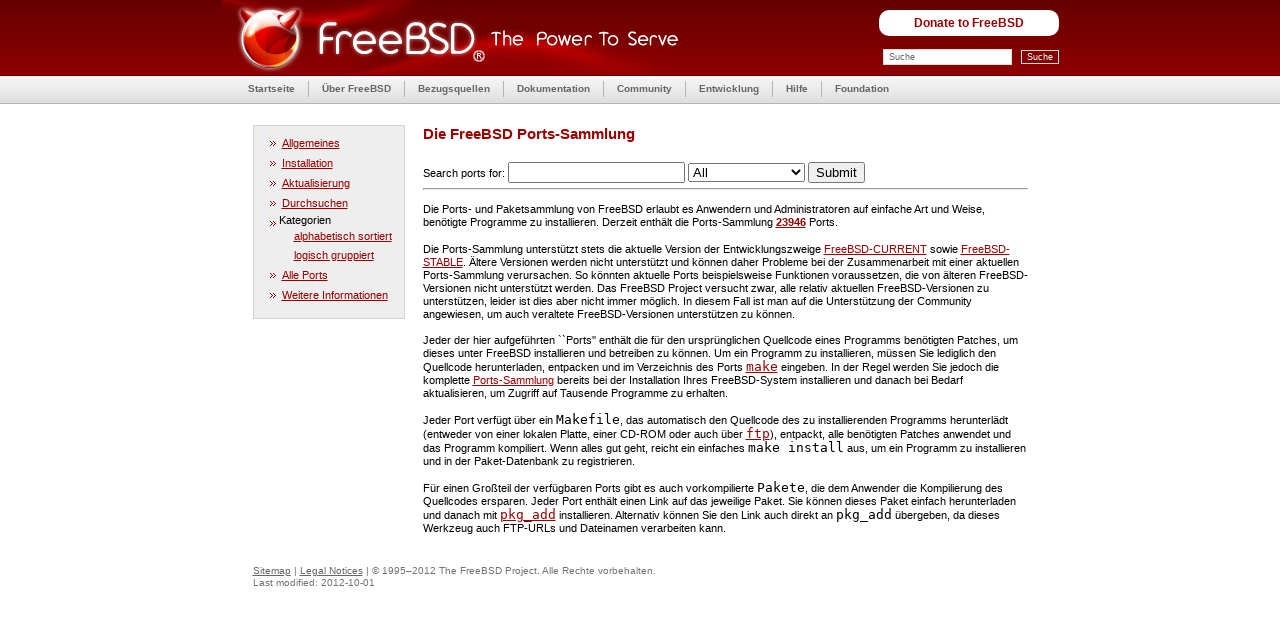

--- FILE ---
content_type: text/html
request_url: http://mirror.rootbsd.net/de/ports/index.html
body_size: 12477
content:
<?xml version="1.0" encoding="iso-8859-1"?>
<!DOCTYPE html PUBLIC "-//W3C//DTD XHTML 1.0 Transitional//EN" "http://www.w3.org/TR/xhtml1/DTD/xhtml1-transitional.dtd">
<html xmlns="http://www.w3.org/1999/xhtml">
  <head>
    <title>Die FreeBSD Ports-Sammlung</title>
    <meta http-equiv="Content-Type" content="text/html; charset=iso-8859-1" />
    <link rel="shortcut icon" href="../../favicon.ico" type="image/x-icon" />
    <link rel="stylesheet" media="screen" href="../../layout/css/fixed.css?20130112" type="text/css" />
    <script type="text/javascript" src="../../layout/js/google.js"></script>
  </head>
  <body>
    <div id="containerwrap">
      <div id="container">
        <span class="txtoffscreen"><a href="#content" title="Skip site navigation" accesskey="1">Skip site navigation</a> (1)
  <a href="#contentwrap" title="Skip section navigation" accesskey="2">Skip section navigation</a> (2)
</span>
        <div id="headercontainer">
          <div id="header">
            <h2 class="blockhide">Header And Logo</h2>
            <div id="headerlogoleft">
              <a href=".." title="FreeBSD">
                <img src="../../layout/images/logo-red.png" width="457" height="75" alt="FreeBSD" />
              </a>
            </div>
            <div id="headerlogoright">
              <div class="frontdonateroundbox">
                <div class="frontdonatetop">
                  <div>
                    <b style="display: none;">.</b>
                  </div>
                </div>
                <div class="frontdonatecontent">
                  <a href="http://www.FreeBSDFoundation.org/donate/">Donate to FreeBSD</a>
                </div>
                <div class="frontdonatebot">
                  <div>
                    <b style="display: none;">.</b>
                  </div>
                </div>
              </div>
              <h2 class="blockhide">Peripheral Links</h2>
              <div id="searchnav">
                <ul id="searchnavlist"></ul>
              </div>
              <div id="search">
                <form action="http://www.FreeBSD.org/cgi/search.cgi" method="get">
                  <div>
                    <h2 class="blockhide">
                      <label for="words">Suche</label>
                    </h2>
                    <div>
                      <input type="hidden" name="max" value="25" />
                      <input type="hidden" name="source" value="www" />
                      <input id="words" name="words" type="text" size="20" maxlength="255" onfocus="if( this.value==this.defaultValue ) this.value='';" value="Suche" />
                      <span> </span>
                      <input id="submit" name="submit" type="submit" value="Suche" />
                    </div>
                  </div>
                </form>
              </div>
            </div>
          </div>
          <h2 class="blockhide">Site Navigation</h2>
          <div id="menu">
            <ul class="first">
              <li>
                <a href="../">Startseite</a>
              </li>
            </ul>
            <ul>
              <li>
                <a href="../about.html">Über FreeBSD</a>
                <ul>
                  <li>
                    <a href="../projects/newbies.html">Für Einsteiger</a>
                  </li>
                  <li>
                    <a href="../features.html">Eigenschaften</a>
                  </li>
                  <li>
                    <a href="../../advocacy/">Advocacy</a>
                  </li>
                  <li>
                    <a href="../../marketing/">Marketing</a>
                  </li>
                </ul>
              </li>
            </ul>
            <ul>
              <li>
                <a href="../where.html">Bezugsquellen</a>
                <ul>
                  <li>
                    <a href="../releases/">Release Information</a>
                  </li>
                  <li>
                    <a href="../../releng/">Release Engineering</a>
                  </li>
                </ul>
              </li>
            </ul>
            <ul>
              <li>
                <a href="../docs.html">Dokumentation</a>
                <ul>
                  <li>
                    <a href="../../doc/de_DE.ISO8859-1/books/faq/">FAQ</a>
                  </li>
                  <li>
                    <a href="../../doc/de_DE.ISO8859-1/books/handbook/">Handbuch</a>
                  </li>
                  <li>
                    <a href="../../doc/de_DE.ISO8859-1/books/porters-handbook">Porter-Handbuch</a>
                  </li>
                  <li>
                    <a href="../../doc/de_DE.ISO8859-1/books/developers-handbook">Entwickler-Handbuch</a>
                  </li>
                  <li>
                    <a href="http://www.FreeBSD.org/cgi/man.cgi">Manualpages</a>
                  </li>
                </ul>
              </li>
            </ul>
            <ul>
              <li>
                <a href="../community.html">Community</a>
                <ul>
                  <li>
                    <a href="../community/mailinglists.html">Mailinglisten</a>
                  </li>
                  <li>
                    <a href="http://forums.freebsd.org">Forum</a>
                  </li>
                  <li>
                    <a href="../../usergroups.html">User Groups</a>
                  </li>
                  <li>
                    <a href="../../events/events.html">Events</a>
                  </li>
                </ul>
              </li>
            </ul>
            <ul>
              <li>
                <a href="../../projects/index.html">Entwicklung</a>
                <ul>
                  <li>
                    <a href="http://wiki.FreeBSD.org/IdeasPage">Projektideen</a>
                  </li>
                  <li>
                    <a href="http://svnweb.FreeBSD.org">SVN-Repository</a>
                  </li>
                  <li>
                    <a href="http://cvsweb.FreeBSD.org">CVS-Repository</a>
                  </li>
                  <li>
                    <a href="http://p4web.FreeBSD.org">Perforce-Repository</a>
                  </li>
                </ul>
              </li>
            </ul>
            <ul>
              <li>
                <a href="../support.html">Hilfe</a>
                <ul>
                  <li>
                    <a href="../../commercial/commercial.html">Kommerzieller Support</a>
                  </li>
                  <li>
                    <a href="../security/">Sicherheit</a>
                  </li>
                  <li>
                    <a href="http://www.FreeBSD.org/cgi/query-pr-summary.cgi">Problemberichte</a>
                  </li>
                  <li>
                    <a href="../send-pr.html">Problembericht erstellen</a>
                  </li>
                </ul>
              </li>
            </ul>
            <ul>
              <li>
                <a href="http://www.freebsdfoundation.org/">Foundation</a>
                <ul>
                  <li>
                    <a href="http://www.freebsdfoundation.org/donate/">Spenden</a>
                  </li>
                </ul>
              </li>
            </ul>
          </div>
        </div>
        <div id="content">
          <div id="sidewrap">
            <div id="sidenav">
              <h2 class="blockhide">Section Navigation</h2>
              <ul>
                <li>
                  <a href="../ports/index.html">Allgemeines</a>
                </li>
                <li>
                  <a href="../ports/installing.html">Installation</a>
                </li>
                <li>
                  <a href="../ports/updating.html">Aktualisierung</a>
                </li>
                <li>
                  <a href="../ports/searching.html">Durchsuchen</a>
                </li>
                <li>   Kategorien
      <ul><li><a href="../ports/categories-alpha.html">alphabetisch sortiert</a></li><li><a href="../ports/categories-grouped.html">logisch gruppiert</a></li></ul></li>
                <li>
                  <a href="../ports/master-index.html">Alle Ports</a>
                </li>
                <li>
                  <a href="../ports/references.html">Weitere Informationen</a>
                </li>
              </ul>
            </div>
          </div>
          <div id="contentwrap">
            <h1>Die FreeBSD Ports-Sammlung</h1>
            <form method="get" action="http://www.FreeBSD.org/cgi/ports.cgi" enctype="application/x-www-form-urlencoded">
Search ports for:
<input name="query" value="" type="text" />
<select name="stype">
<option value="all">All</option>
<option value="name">Package Name</option>
<option value="text">Description</option>
<option value="pkgdescr">Long description</option>
<option value="maintainer">Maintainer</option>
<option value="requires">Requires</option>
</select>
<input type="submit" value="Submit" />
</form>
            <hr />
            <p>Die Ports- und Paketsammlung von FreeBSD erlaubt es Anwendern und
    Administratoren auf einfache Art und Weise, benötigte
    Programme zu installieren.  Derzeit enthält die Ports-Sammlung
    <a href="growth/status.png" shape="rect"><b>23946</b></a> Ports.</p>
            <p>Die Ports-Sammlung unterstützt stets die aktuelle Version
    der Entwicklungszweige <a href="../../doc/de_DE.ISO8859-1/books/faq/introduction.html#CURRENT" shape="rect">
    FreeBSD-CURRENT</a> sowie <a href="../../doc/en_US.ISO8859-1/books/faq/introduction.html#STABLE" shape="rect">
    FreeBSD-STABLE</a>.  Ältere Versionen werden nicht
    unterstützt und können daher Probleme bei der
    Zusammenarbeit mit einer aktuellen Ports-Sammlung verursachen.  So
    könnten aktuelle Ports beispielsweise Funktionen voraussetzen,
    die von älteren FreeBSD-Versionen nicht unterstützt
    werden.  Das FreeBSD Project versucht zwar, alle relativ
    aktuellen FreeBSD-Versionen zu unterstützen, leider ist dies
    aber nicht immer möglich.  In diesem Fall ist man auf die
    Unterstützung der Community angewiesen, um auch veraltete
    FreeBSD-Versionen unterstützen zu können.</p>
            <p>Jeder der hier aufgeführten ``Ports'' enthält die
    für den ursprünglichen Quellcode eines Programms
    benötigten Patches, um dieses unter FreeBSD installieren
    und betreiben zu können.  Um ein Programm zu installieren,
    müssen Sie lediglich den Quellcode herunterladen, entpacken
    und im Verzeichnis des Ports <a href="http://www.freebsd.org/cgi/man.cgi?query=make" shape="rect"><tt>make</tt></a>
    eingeben.  In der Regel werden Sie jedoch die komplette
    <!-- <a href="ftp://ftp.FreeBSD.org/pub/FreeBSD/ports/ports/ports.tar.gz">-->
    <a href="installing.html" shape="rect">Ports-Sammlung</a> bereits bei der
    Installation Ihres FreeBSD-System installieren und danach bei
    Bedarf aktualisieren, um Zugriff auf Tausende Programme zu
    erhalten.</p>
            <p>Jeder Port verfügt über ein <tt>Makefile</tt>, das
    automatisch den Quellcode des zu installierenden Programms
    herunterlädt (entweder von einer lokalen Platte, einer
    CD-ROM oder auch über <a href="http://www.freebsd.org/cgi/man.cgi?query=ftp" shape="rect"><tt>ftp</tt></a>),
    entpackt, alle benötigten Patches anwendet und
    das Programm kompiliert.  Wenn alles gut geht, reicht ein
    einfaches <tt>make install</tt> aus, um ein Programm zu installieren
    und in der Paket-Datenbank zu registrieren.</p>
            <p>Für einen Großteil der verfügbaren Ports gibt
    es auch vorkompilierte <tt>Pakete</tt>, die dem Anwender die
    Kompilierung des Quellcodes ersparen.  Jeder Port enthält
    einen Link auf das jeweilige Paket.  Sie können dieses
    Paket einfach herunterladen und danach mit <a href="http://www.freebsd.org/cgi/man.cgi?query=pkg_add" shape="rect"><tt>pkg_add</tt></a>
    installieren.  Alternativ können Sie den Link auch direkt
    an <tt>pkg_add</tt> übergeben, da dieses Werkzeug auch
    FTP-URLs und Dateinamen verarbeiten kann.</p>
          </div>
          <br class="clearboth" />
        </div>
        <div id="footer"><span><a href="../../search/index-site.html">Sitemap</a> | <a href="../../copyright/">Legal Notices</a> | © 1995&#8211;2012 The FreeBSD Project.  Alle Rechte vorbehalten.</span><br />
      Last modified:  2012-10-01</div>
      </div>
    </div>
  </body>
</html>


--- FILE ---
content_type: text/css
request_url: http://mirror.rootbsd.net/layout/css/fixed.css?20130112
body_size: 576
content:
/*
  FreeBSD.org - "Red" Style

  Inspired by AListApart, PositionIsEverything, Mozilla, Red Hat, and many more.

  Copyright (c) 2004, 2005 The FreeBSD Project
  Copyright (c) 2004, 2005 Emily Boyd <emily at emilyboyd.com>

  This file, and any imported stylesheets are licensed under the BSD license.

  $FreeBSD: head/en_US.ISO8859-1/htdocs/layout/css/fixed.css 40572 2013-01-12 17:12:57Z gjb $
*/

@import url("global.css");
@import url("layout.css?20130112");
@import url("text.css");
@import url("navigation.css");
@import url("table.css");

@import url("iefixes.css");


--- FILE ---
content_type: text/css
request_url: http://mirror.rootbsd.net/layout/css/global.css
body_size: 1203
content:
/*
 *FreeBSD.org - Global Styles
 *
 * $FreeBSD: head/en_US.ISO8859-1/htdocs/layout/css/global.css 38826 2012-05-17 19:12:14Z hrs $
 */

body {
  margin: 0;
  padding: 0;
  font-family: verdana, sans-serif;
  font-size: 69%;
  color: #000;
  background: #fff url("../images/hdr_fill.png") repeat-x;
}

h1 {
  font-size: 1.4em;
  font-weight: bold;
  margin: 0em 0em 1.2em 0em;
}

h2 {
  font-size: 1.2em;
  margin: 1.2em 0em 1.2em 0em;
  font-weight: bold;
}

h3 {
  font-size: 1.0em;
  margin: 1.2em 0em 1.2em 0em;
  font-weight: bold;
}

h4 {
  font-size: 0.95em;
  margin: 1.2em 0em 1.2em 0em;
  font-weight: bold;
}

h5 {
  font-size: 0.9em;
  margin: 1.2em 0em 1.2em 0em;
  font-weight: bold;
}

h6 {
  font-size: 0.85em;
  margin: 1.2em 0em 1.2em 0em;
  font-weight: bold;
}

img {
  border: 0;
}

ol, ul, li {
  font-size: 1.0em;
  line-height: 1.2em;
  margin-top: 0.2em;
  margin-bottom: 0.1em;
}

p {
  font-size: 1.0em;
  line-height: 1.2em;
  margin: 1.2em 0em 1.2em 0em;
}

li > p {
  margin-top: 0.2em;
}

pre {
  font-family: monospace;
  font-size: 1.4em;
}

tt {
  font-family: monospace;
  font-size: 1.4em;
}

strong, b {
  font-weight: bold;
}

form textarea {
  text-align: left;
}


--- FILE ---
content_type: text/css
request_url: http://mirror.rootbsd.net/layout/css/layout.css?20130112
body_size: 8212
content:
/*
 * FreeBSD.org - Layout Styles
 *
 * $FreeBSD: head/en_US.ISO8859-1/htdocs/layout/css/layout.css 40963 2013-02-13 13:36:16Z bland $
 */

/* Container Definitions */

/* Page Container */

#containerwrap {
  text-align: center; /* Win IE5 */
}

#container {
  margin: 0em auto;
  width: 775px;
  padding: 0;
  padding-top: 0px;
  padding-bottom: 15px;
  text-align: left; /* Win IE5 */
}

/* Header */

#headercontainer {
  padding-bottom: 2px;
}

#header {
  position: relative;
  height: 76px;
  margin: 0;
  padding: 0;
  clear: both;
}

#headerlogoleft {
  position: relative;
  border: 0px;
  padding: 0px;
  top: 0px;
  margin-left: -4%;
  float: left;
}

#headerlogoleft img {
  border: 0px;
}

#headerlogoright {
  position: relative;
  border: 0px;
  padding-left: 0px;
  margin-right: -4%;
  float: right;
}

#headerlogoright img {
  border: 0px;
}

/* Search */

#search {
  position: relative;
  text-align: right;
  padding: 0;
  margin: 0;
  margin-top: 6px;
  color: #666;
}

#search form {
  position: relative;
  top: 5px;
  right: 0;
  margin: 0; /* need for IE Mac */
  text-align: right; /* need for IE Mac */
  white-space: nowrap; /* for Opera */
}

#search form label {
  color: #666;
  font-size: 0.8em;
}

#search form input {
  font-size: 0.8em;
}

#search form #submit {
  font-size: 0.8em;
  background: transparent;
  color: #fff;
  border-right: 1px solid #DADADA;
  border-bottom: 1px solid #DADADA;
  border-top: 1px solid #DADADA;
  border-left: 1px solid #DADADA;
  padding: 1px 5px 1px 5px;
}

#search form #words {
  font-size: 0.8em;
  width: 120px;
  border: 1px solid #DADADA;
  background: #FFFFFF;
  color: #666;
  padding: 2px 2px 2px 5px;
}

/* Mirror Select */

#mirror {
  text-align: right;
  padding: 0;
  margin: 0;
  margin-top: 6px;
  color: #666;
}

#mirror form {
  padding-top: 5px;
  right: 0;
  margin: 0; /* need for IE Mac */
  text-align: right; /* need for IE Mac */
  white-space: nowrap; /* for Opera */
}

#mirror form label {
  color: #666;
  font-size: 0.8em;
}

#mirror form select {
  font-size: 0.8em;
}

#mirror form #mirrorsel {
  font-size: 0.8em;
  width: 150px;
  border: 1px solid #DADADA;
  background: #FFFFFF;
  color: #666;
}

#mirror input {
  font-size: 0.8em;
  background: transparent;
  color: #666;
  border: 1px solid #DADADA;
}

/* Content */

#content {
  clear: both;
  display: block;
}

#frontcontainer {
  width: 100%;
  float: left;
}

#frontfeaturecontainer {
  clear: both;
}

#frontfeatureleft{
  width: 273px;
  margin: 0;
  padding: 0;
  float: left;
}

#frontfeatureleft h2 {
  border: none;
  margin-top: 0;
}

#frontfeatureleft p {
  margin: 0 0 1em 0;
}

	#frontfeaturecontent {
	  margin: 10px 10px 10px 13px;
	}

#frontfeaturemiddle {
  float: left;
  margin-top: 20px;
  background: url(../images/beastie.png) no-repeat top left;
  min-height: 196px;
}

#frontfeatureright {
  position: relative;
  border: 0px;
  padding: 0px;
  margin: 0px;
  width: 162px;
  float: right;
}

/* News/Events/Media/Security Box */

#frontnemscontainer {
  background: #eee;
  display: inline;
  float: left;
  margin-top: 8px;
  margin-bottom: 8px;
}

#frontnews {
  width: 191px;
  margin: 0;
  padding: 0;
  float: left;
}

#frontnewscontent {
  margin: 17px 15px 24px 18px;
}

#frontevents {
  width: 189px;
  margin: 0;
  padding: 0;
  float: left;
}

#fronteventscontent {
  margin: 17px 15px 24px 14px;
}

#frontmedia {
  width: 189px;
  margin: 0;
  padding: 0;
  float: left;
}

#frontmediacontent {
  margin: 17px 15px 24px 14px;
}

#frontsecurity {
  width: 190px;
  margin: 0;
  padding: 0;
  float: left;
}

#frontsecuritycontent {
  margin: 17px 15px 24px 14px;
}

/* No way to get equal columns in pure CSS - setting height is a temporary hack */
.frontseparator {
  width: 1px;
  height: 317px;
  margin: 0;
  padding: 0;
  background-color: #fff;
  float: left;
}

.newseventswrap {
  padding-left: 5px;
}

.newseventslist {
  list-style: none;
  margin: 0;
  padding: 0;
  display: inline;
}

.newseventslist img.rssimage {
  display: inline;
  border: 0;
  vertical-align: bottom;
}

.newseventslist li {
  padding: 0 0.3em 0 0.5em;
  display: inline;
  border-right: 1px solid #E1E1E1;
}

.newseventslist li a {
}

.newseventslist li.last-child {
  border-right: 0;
  padding-right: 0;
}

.newseventslist li.first-child {
  padding-left: 0;
}

.newseventslist li.only-child {
  border-right: 0;
  padding-left: 0;
}

/* Shortcuts */

#frontshortcuts {
  margin: 0;
  padding: 0;
  color: #666;
}

#frontshortcutscontent {
  margin: 0;
  padding: 0;
  padding-left: 15px;
  padding-top: 20px;
}

#frontshortcutslist {
  margin: 0;
  padding: 0;
  margin-left: 5px;
  margin-top: 5px;
  list-style: none;
}

#frontshortcutslist li {
  margin: 0;
  padding-left: 12px;
  background-image: url(../images/blt_red_arrow.png);
  background-repeat: no-repeat;
  background-position: 0px 0.5em;
}

/* Latest Releases */

#frontreleases {
  padding: 0;
  margin: 0;
  margin-left: 162px;
  margin-top: 15px;
  padding-bottom: 20px;
  color: #666;
  width: 155px;
}

#frontreleasescontent {
  margin: 0;
  padding: 0;
}

#frontreleaseslist {
  margin: 0;
  padding: 0;
  margin-left: 5px;
  margin-top: 5px;
  list-style: none;
}

#frontreleaseslist li {
  margin: 0;
  padding-left: 12px;
  background-image: url(../images/blt_red_arrow.png);
  background-repeat: no-repeat;
  background-position: 0px 0.5em;
}

/* New User Box */

 /* height and width details */
.frontnewtop div, .frontnewtop, .frontnewbot div, .frontnewbot {
  width: 100%;
  height: 12px;
  font-size: 1px;
}

.frontnewcontent {
  margin: 0;
  padding: 0;
  margin-top: -4px;
  margin-bottom: -4px;
  text-align: center;
  font-size: 1.1em;
  font-weight: bold;
}

.frontnewcontent a, .frontnewcontent a:link, .frontnewcontent a:visited, .frontnewcontent a:hover, .frontnewcontent a:active {
  color: #990000;
  text-decoration: none;
}

.frontnewroundbox {
  margin: 0;
  margin-top: 30px;
  padding: 0;
  width: 130px;
  background-color: #D8D8D8;
  -moz-border-radius: 10px;
  -webkit-border-radius: 10px;
  -khtml-border-radius: 10px;
  border-radius: 10px;
}

/* Donate Button */
 /* height and width details */
.frontdonatetop div, .frontdonatetop, .frontdonatebot div, .frontdonatebot {
  width: 20%;
  height: 10px;
  font-size: 1px;
  text-align: center;
}

.frontdonatecontent {
  margin: 0;
  padding: 0;
  margin-top: -4px;
  margin-bottom: -4px;
  text-align: center;
  font-size: 1.1em;
  font-weight: bold;
}

.frontdonatecontent a, .frontdonatecontent a:link, .frontdonatecontent a:visited, .frontdonatecontent a:hover, .frontdonatecontent a:active {
  color: #990000;
  text-decoration: none;
}

.frontdonateroundbox {
  margin-top: 10px;
  padding: 0;
  width: 180px;
  background-color: white;
  -moz-border-radius: 10px;
  -webkit-border-radius: 10px;
  -khtml-border-radius: 10px;
  border-radius: 10px;
}

/* Get FreeBSD Box */

 /* height and width details */
.frontgettop div, .frontgettop, .frontgetbot div, .frontgetbot {
  width: 100%;
  height: 18px;
  font-size: 1px;
}

.frontgetcontent {
  margin: 0;
  padding: 0;
  margin-top: -8px;
  margin-bottom: -8px;
  text-align: center;
  font-size: 1.4em;
  font-weight: bold;
}

.frontgetcontent a, .frontgetcontent a:link, .frontgetcontent a:visited, .frontgetcontent a:hover, .frontgetcontent a:active {
  color: #990000;
  text-decoration: none;
}

.frontgetroundbox {
  margin-top: 50px;
  margin-left: 140px;
  padding: 0;
  width: 190px;
  background-color: #FACC2E;
  -moz-border-radius: 10px;
  -webkit-border-radius: 10px;
  -khtml-border-radius: 10px;
  border-radius: 15px;
}

/* Secondary Pages */

#sidewrap {
  float: left;
  width: 166px;
  margin-top: 15px;
  margin-right: -170px;
}

#rightwrap {
  float: right;
  width: 166px;
  margin-left: 15px;
}

#contentwrap {
  margin-left: 170px;
  padding-top: 15px;
}

/* Footer */

#footer {
  font-size: 0.9em;
  color: #737373;
  line-height: 1.3em;
  padding-top: 5px;
  clear: both;
}

/* Misc Classes */

.clearboth {
  clear: both;
  margin: 0;
  padding: 0;
}

.blockhide {
  display: none;
  height: 0;
  width: 0;
  overflow: hidden;
  position: absolute;  /* IE5 Mac */
}

img {
  border: 0;
}


--- FILE ---
content_type: text/css
request_url: http://mirror.rootbsd.net/layout/css/text.css
body_size: 1999
content:
/*
 * FreeBSD.org - Text Styles
 *
 * $FreeBSD: head/en_US.ISO8859-1/htdocs/layout/css/text.css 39534 2012-09-14 12:11:19Z gabor $
 */

/* Heading Definitions */

h1 {
  color: #990000;
}

h2 {
  color: #990000;
}

h3 { 
  color: #990000;
}

h4 { 
  color: #990000;
}

/* Text Styles */

.txtcolumn1 {
  width: 50%;
  line-height: 1.3em;
}

.txtcolumn2 {
  width: 50%;
  line-height: 1.5em;
}

.txtcurrentlocation {
  font-weight: bold;
}

.txtdivider { 
  font-size: 0.8em; 
  color: #E1E1E1; 
  padding-left: 4px; 
  padding-right: 4px; 
}

.txtnewsevent { 
  font-size: 0.9em; 
  color: #000000;
}

.txtshortcuts { 
  font-size: 0.9em; 
  color: #000000; 
}

.txtdate { 
  font-size: 0.9em;
  color: #666; 
}

.txtmediumgrey { 
  color: #666; 
}

.txtformlabel { 
  color: #666; 
  font-weight: bold; 
  text-align: right; 
  vertical-align: top;
}

.txtrequiredfield {
  color: #EC5800;
}

.txtimportant {
  color: #EC5800;
}

.txtoffscreen {
  position: absolute;
  left: -1999px;
  width: 1990px;
}

#txtfrontfeatureheading {
  padding-bottom: 0em;
}

#txtfrontfeaturelink a {
  font-size: 1.2em;
  font-weight: bold;
  padding-left: 5px;
}

/* Link Styles */

a:link                          { color:#990000; text-decoration: underline; }
a:visited                       { color:#990000; text-decoration: underline; }
a:hover                         { color:#000000; text-decoration: underline; }
a:active                        { color:#990000; text-decoration: underline; }

#footer a:link                { color:#666; text-decoration: underline; }
#footer a:visited             { color:#666; text-decoration: underline; }
#footer a:hover               { color:#000000; text-decoration: underline; }
#footer a:active              { color:#666; text-decoration: underline; }

#frontnemscontainer h2 {
  margin: 0;
  padding: 0;
  font-size: 1.1em;
}

#frontshortcuts h2 {
  margin: 0;
  padding: 0;
  font-size: 1.1em;
}

#frontreleases h2 {
  margin: 0;
  padding: 0;
  font-size: 1.1em;
}


--- FILE ---
content_type: text/css
request_url: http://mirror.rootbsd.net/layout/css/table.css
body_size: 552
content:
/*
 * FreeBSD.org - Table Styles
 *
 * $FreeBSD: head/en_US.ISO8859-1/htdocs/layout/css/table.css 38826 2012-05-17 19:12:14Z hrs $
 */

.tblbasic {
  background-color: #eee;
  border-spacing: 0px;
  border: 1px solid #CACACA;
  border-bottom: 0;
  border-collapse: collapse;
}

.tblbasic thead {
  font-weight: bold;
}

.tblbasic th {
  font-weight: bold;
  padding: 8px;
  border-bottom: 1px solid #D4D4D4;
}

.tblbasic td {
  padding: 8px;
  border-bottom: 1px solid #D4D4D4;
}

.tblbasic td+td, .tblbasic th+th {
  border-left: 1px solid #D4D4D4;
}


--- FILE ---
content_type: text/css
request_url: http://mirror.rootbsd.net/layout/css/iefixes.css
body_size: 1124
content:
/*
 * FreeBSD.org - Fixes for Internet Explorer
 * $FreeBSD: head/en_US.ISO8859-1/htdocs/layout/css/iefixes.css 39534 2012-09-14 12:11:19Z gabor $
 */

/*Win IE fix \*/

* html #topnavlist li { margin: 0 0.5em 0 -0.5em; }

* html #menu ul.first { border-left: 0; }
* html #menu li { margin: 0.2em 0 -1em 0; }

* html #languagenavlist li { padding: 0 0.1em 0 0.4em; }
* html #languagenavlist li.last-child { padding: 0 0em 0 0.4em; }

* html #searchnavlist li { padding: 0 0.4em 0 0.8em; }
* html #searchnavlist li.last-child { padding: 0 0 0 0.8em; }

* html #search { height: 1%; }

* html #mirror { height: 1%; }

/*End Win IE fix*/

/*Win IE fix \*/

* html pre { font-size: 1.0em; }

* html tt { font-size: 1.0em; }

/*End Win IE fix*/

/*Win IE fix \*/

* html #frontshortcuts { height: 1%; }

* html #frontshortcutswrap { height: 1%; }

* html #frontshortcutscontent { height: 1%; }

* html #frontshortcutslist { height: 1%; }

* html #frontreleases { height: 1%; }

* html #frontreleaseswrap { height: 1%; }

* html #frontreleasescontent { height: 1%; }

* html #frontreleaseslist { height: 1%; }

/*End Win IE fix*/


--- FILE ---
content_type: application/javascript
request_url: http://mirror.rootbsd.net/layout/js/google.js
body_size: 1376
content:
/* $FreeBSD: head/en_US.ISO8859-1/htdocs/layout/js/google.js 40666 2013-01-17 03:32:17Z eadler $ */

/*
 * Please do not commit to this file without receiving review from
 * webstats@FreeBSD.org.
 */

/* Teach jslint the appropriate style rules. */
/*jslint browser:true*/

var enable_ga = true;
var allow_track = true;

var h = document.location.host;
/*
 * Check that the hosting domain is actually a FreeBSD.org domain, so
 * we don't accidentally obtain data from mirrors.
 */
var fbsdregex = /((docs|security|svnweb|wiki|www)\.freebsd\.org|google\.com)/i;

if (window.navigator.doNotTrack === "yes") {
	allow_track = false;
}

if (enable_ga && allow_track && fbsdregex.test(h)) {
	var _gaq = _gaq || [];
	_gaq.push(['_setAccount', 'UA-22767463-1']);
	_gaq.push(['_setDomainName', 'freebsd.org']);
	_gaq.push(['_setAllowHash', false]);
	_gaq.push (['_gat._anonymizeIp']);

	/*
	 * If we ever want to track sites other than FreeBSD.org,
	 * uncomment the next line.
	 */
	//_gaq.push(['_setAllowLinker', true]);
	// This is what we track
	_gaq.push(['_trackPageview']);
	_gaq.push(['_trackPageLoadTime']);

	( function() {
		var ga = document.createElement('script');
		ga.type = 'text/javascript';
		ga.async = true;
		ga.src = 'https://ssl.google-analytics.com/ga.js';
		var s = document.getElementsByTagName('script')[0];
		s.parentNode.insertBefore(ga, s);

	})();

}

